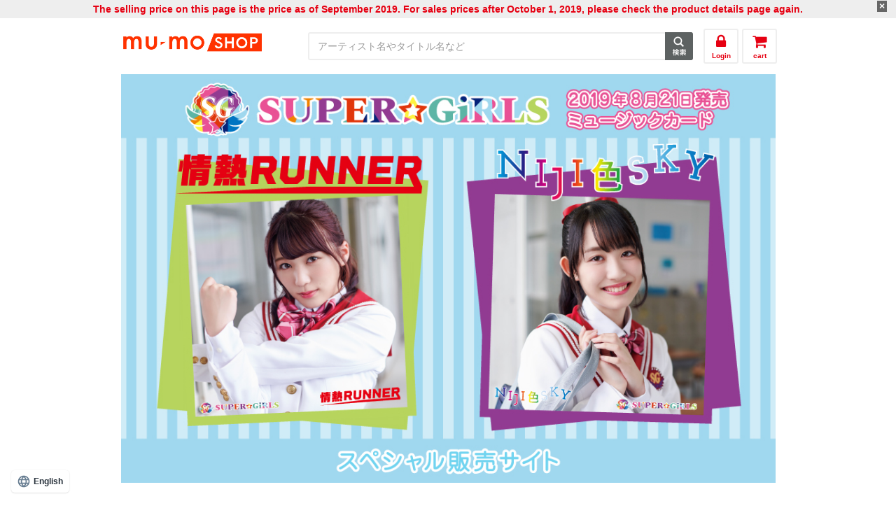

--- FILE ---
content_type: text/html;charset=Windows-31J
request_url: https://shop.mu-mo.net/st/special/sg1908/
body_size: 60883
content:
<!DOCTYPE html>
<html>
<head>
	<meta name="viewport" content="width=device-width,initial-scale=1,user-scalable=no">
	<meta name="apple-mobile-web-app-capable" content="yes" />
	<meta http-equiv="content-language" content="ja" />
	<meta http-equiv="Content-Type" content="text/html; charset=Shift_JIS" />
	<link rel="icon" href="https://shop.mu-mo.net/r17/img/common_favicon.ico"><link rel="apple-touch-icon-precomposed" href="https://shop.mu-mo.net/r17/img/common_webcrip.png">
	<title>SUPER☆GiRLS　2019年8月21日発売　ミュージックカード｢情熱RUNNER / NIJI色SKY｣スペシャル販売サイト</title>
	<meta property="og:title" content="mu-moショップ">
	<meta property="og:type" content="website">
	<meta property="og:description" content="SUPER☆GiRLS　2019年8月21日発売　ミュージックカード｢情熱RUNNER / NIJI色SKY｣スペシャル販売サイト">
	<meta property="og:url" content="https://shop.mu-mo.net/st/special/sg1908/">
	<meta property="og:image" content="https://img-shop.mu-mo.net/img/pc_sp/sg1908/pc_main.jpg">
	<meta property="og:site_name" content="mu-moショップ">
<script type="text/javascript" src="https://ajax.googleapis.com/ajax/libs/jquery/1.8.2/jquery.min.js"></script>
<!-- common -->
<script type="text/javascript">
<!--

$(function(){
	$(".__header input[name='keyword']").bind("focus",function(){
if ( $(this).val() == decodeURIComponent("%e3%82%a2%e3%83%bc%e3%83%86%e3%82%a3%e3%82%b9%e3%83%88%e5%90%8d%e3%82%84%e3%82%bf%e3%82%a4%e3%83%88%e3%83%ab%e5%90%8d%e3%81%aa%e3%81%a9") ) {
	$(this).val("");
}
	});
	$(".__header input[name='keyword']").bind("blur",function(){
if ( jQuery.trim($(this).val()) == "" ) {
	$(this).val(decodeURIComponent("%e3%82%a2%e3%83%bc%e3%83%86%e3%82%a3%e3%82%b9%e3%83%88%e5%90%8d%e3%82%84%e3%82%bf%e3%82%a4%e3%83%88%e3%83%ab%e5%90%8d%e3%81%aa%e3%81%a9"));
}
	});
	
});

searchSubmit = function(){
	var srcF = $(document.kerwordSearchForm);
	var enc = "UTF-8";
	if ( navigator.userAgent.match(/iPhone|iPod|Android|Windows Phone/) ) {
//SP:UTF-8
	} else {
//PC:Shift_JIS
enc = "Shift_JIS";
	}
	$(srcF).attr("accept-charset",enc);
	document.charset=enc;
	document.kerwordSearchForm.submit();
}
-->
</script>
<!-- ログイン判定 -->
<script type="text/javascript">
  function getValueFromCookie(key) {
    var cookies = document.cookie;
    var cValue = '';
    var index   = cookies.indexOf(key);
    if (index > -1) {
      if (cookies.indexOf(';',index) > 0) {
        cValue =  cookies.substring(
        cookies.indexOf('=',index) + 1, cookies.indexOf(';',index));
      } else {
        cValue =  cookies.substring(
        cookies.indexOf('=',index) + 1, cookies.length);
      }
    }
    return cValue;
  }

  function isLogin() {
    if (getValueFromCookie('A_USERSTATUS').length > 0 || getValueFromCookie('P_USERSTATUS').length > 0) {
      return true;
    } else {
      return false;
    }
  }

  function isLightLogin() {
    if (getValueFromCookie('A_LIGHTUSERSTATUS').length > 0 || getValueFromCookie('P_LIGHTUSERSTATUS').length > 0) {
      return true;
    } else {
      return false;
    }
  }

function showLoginIcon() {
  if (isLogin() || isLightLogin()) {
    document.write('<li><a href="https://shop.mu-mo.net/avx/sv/cart2?jsiteid=mumo" onclick="_gaq.push([\'_link\',\'/avx/sv/cart2?jsiteid=mumo\']); return false;"><i class="fa fa-shopping-cart" aria-hidden="true"></i><em>カート</em></a></li>');
    document.write('<li><a href="https://shop.mu-mo.net/avx/sv/Logout?jsiteid=mumo" onclick="_gaq.push([\'_link\',\'/avx/sv/Logout?jsiteid=mumo\']); return false;"><i class="fa fa-unlock-alt" aria-hidden="true"></i><em class="logout">ログアウト</a></em></a></li>');
	document.write('<li class="searchIcon disnonPc"><i class="fa fa-search" aria-hidden="true"></i><em>検索</em></li>');
  } else {
    document.write('<li><a href="https://shop.mu-mo.net/avx/sv/cart2?jsiteid=mumo" onclick="_gaq.push([\'_link\',\'/avx/sv/cart2?jsiteid=mumo\']); return false;"><i class="fa fa-shopping-cart" aria-hidden="true"></i><em>カート</em></a></li>');
    document.write('<li><a href="https://shop.mu-mo.net/avx/sv/Login?jsiteid=mumo" onclick="_gaq.push([\'_link\',\'/avx/sv/Login?jsiteid=mumo\']); return false;"><i class="fa fa-lock" aria-hidden="true"></i><em>ログイン</a></em></li>');
	document.write('<li class="searchIcon disnonPc"><i class="fa fa-search" aria-hidden="true"></i><em>検索</em></li>');
  }
  return;
}
</script>
<!-- /ログイン判定 -->
<!-- SP検索窓 -->
<script type="text/javascript">
$(document).ready(function(){
    $('.searchIcon').click(function() {
        $('#searchArea').slideToggle();
});
})
</script>
<!-- pagetop -->
<script type="text/javascript">
$(function(){
    $('#pagetop').hide();
    $(window).scroll(function(){
        if ($(this).scrollTop() > 100) {
            $('#pagetop').fadeIn();
        }
        else {
            $('#pagetop').fadeOut();
        }
    });
    $('#pagetop').click(function(){
        $('html,body').animate({
            scrollTop: 0
        }, 300);
        return false;
    });
});
</script>
<!-- smoothscroll-->
<script type="text/javascript" src="https://shop.mu-mo.net/js/smoothscroll.js"></script>
<!--fontawesome-->
<script src="https://use.fontawesome.com/bd554cf7e0.js"></script>
<style type="text/css">
	<!--
	/* reset */
	html {overflow-y: scroll;}
	body,div,table,tr,th,td,p,ul,ol,dl,dt,dd,img,a,form,h1,h2,h3,h4,h5,h6,hr{margin:0;padding:0;border:0;font-style: normal;}
	ul{list-style-type: none;}
	input:focus {border:none;outline:none;}
	/* __header */
	.__header {min-width:500px;max-width:940px;height:auto;margin:20px auto 15px auto;font-family: "Hiragino Kaku Gothic Pro","ヒラギノ角ゴ Pro W3",メイリオ,Meiryo,"ＭＳ Ｐゴシック","Helvetica Neue",Helvetica,Arial,sans-serif;}
	.__header:after {content:".";display: block;height:0px;clear:both;visibility:hidden;}
	.__header #headerLogo {width:210px;float:left;margin:0 60px 0 0;}
	.__header #headerLogo img {width:100%;vertical-align:bottom;}
	.__header ul.login {float:right;margin:-5px 0 0 0;}
	.__header ul.login li {float:right;width:50px;height:50px;margin:0 0 0 5px;border-radius:3px;text-align:center;border:2px solid #eee;position:relative;box-sizing:border-box;}
	.__header ul.login li a {color:#e60012;text-decoration:none;display:block;}
	.__header ul.login li a i {font-size:22px;line-height:100%;font-weight:normal;margin:5px auto;}
	.__header ul.login li a em {font-size:10px;line-height:100%;font-weight:bold;font-style:normal;display:block;}
	.__header ul.login li a em.logout {transform:scale(0.9);letter-spacing:-0.05em;white-space:nowrap;}
	.__header ul.login li a:hover {width:50px;height:50px;border-radius:3px;background:#e60012;border:2px solid #e60012;color:#ffffff;position:absolute;top:-2px;left:-2px;box-sizing:border-box;}
	.__header #searchArea {width:550px;height:40px;margin:0;float:left;border-radius:3px;position:relative;border: 2px solid #eee;box-sizing:border-box;}
	.__header #searchArea form {display:block;height:100%;}
	.__header #searchAreaInput {width:500px;height:40px;margin:0;}
	.__header #searchAreaInput input {border:none;color:#999999;font-size:14px;line-height:100%;margin:10px;width:480px;}
	.__header #searchAreaBtn {}
	.__header #searchAreaBtn input[type=button] {cursor:pointer;width:40px;height:40px;position:absolute; top:-2px;right:-2px;-webkit-appearance:none;-moz-appearance:none;appearance:none;border:none;padding:0;display:block;text-indent:100%;white-space:nowrap;overflow: hidden;background: url("[data-uri]") center center no-repeat #5d6262;background-size:44px 38px;border-radius: 0 3px 3px 0;}
	@media screen and (max-width:479px){
.__header{min-width:100%;max-width:100%;margin:0;}
.__header #headerLogo {width:40%;margin:4%;float:left;}
.__header ul.login {width:48%;margin:4% 4% 4% 0;}
.__header ul.login li {width:23.3%;height:auto;margin:0 0 0 10%;color:#888888;border:none;}
.__header ul.login li a {color:#888888;}
.__header ul.login li a i {font-size:120%;margin:0 auto 5px auto;color:#000000;}
.__header ul.login li i {font-size:120%;margin:0 auto 5px auto;color:#000000;}
.__header ul.login li a em {font-size:65%;}
.__header ul.login li em {font-size:65%;line-height:100%;font-weight:bold;font-style:normal;display:block;}
.__header ul.login li a em.logout {transform:scale(0.9);}
.__header ul.login li a:hover {width:auto;height:auto;border-radius:none;background:none;border:none;color:#888888;position:inherit;top:0;left:0;}
.__header ul.login li a i:hover {color:#000000;}
.__header #searchArea {display:none;clear:both;width:92%;margin:4%;float:inherit;position:relative;}
.__header #searchAreaInput {width:100%;margin:0;}
.__header #searchAreaInput input {font-size:80%;line-height:100%;margin:2.5% 12% 4% 4%;width:84%;}
.__header #searchAreaBtn {}
	}
	/* __footer */
	.__footer {clear:both;background:#eee;text-align:center;position:relative;z-index:888;margin:0;width:100%;font-family: "Hiragino Kaku Gothic Pro","ヒラギノ角ゴ Pro W3",メイリオ,Meiryo,"ＭＳ Ｐゴシック","Helvetica Neue",Helvetica,Arial,sans-serif;}
	.__footer ul li,.__footer ul li a {display:inline-block;font-size:12px;text-decoration:none;color:#666; }
	.__footer ul li {border-right:1px solid #ccc; padding:0px 20px;margin:5px 0px;}
	.__footer ul li:first-child{ border-left: 1px solid #ccc; }
	.__footer .__footer_copy{ background: #eee; color: #666; padding: 10px 0px; font-size: 12px; }
	@media screen and (max-width:479px){
.__footer {margin:0;}
.__footer ul li:first-child{ border-left: 0px; }
.__footer ul li,.__footer ul li a { display: block;font-size: 90%; text-decoration: none; color: #666; border: 0px; text-align: left; }
.__footer ul li { border-right:0;border-bottom: 1px solid #ccc; padding: 5px 10px;margin:0;}
.__footer ul li a{ position: relative; }
.__footer ul li a:after{ content: '\25B6'; position: absolute; top: 1px; right: 0px; color: #ccc; font-size: 10px; }
.__footer .__footer_copy{background: #eee; color: #666;padding: 5px 0px; }
	}
	/* link-style */
	.img-link a:hover img {opacity:0.7;filter:alpha(opacity=70);-ms-filter:"alpha( opacity=70 )"; }
	/* br */
	@media screen and (min-width: 479px) {.br-sp { display:none; }.sp { display:none; }}
	@media screen and (max-width: 479px) {.br-pc { display:none; }.pc { display:none; }}

	@media screen and (min-width: 479px) {.img-sp { display:none;}}
	@media screen and (max-width: 479px) {.img-pc { display:none;}}
	/* disnon */
	@media screen and (min-width: 479px) {.disnonPc { display:none;}}
	@media screen and (max-width: 479px) {.disnonSp { display:none;}}
	-->
</style>
<!-- /common -->



<!-- fancybox -->
<link rel="stylesheet" type="text/css" href="https://shop.mu-mo.net/css/event/jquery-fancybox/jquery.fancybox-1.3.4.css" media="screen" />
<script type="text/javascript" src="https://shop.mu-mo.net/js/event/jquery-fancybox/jquery.fancybox-1.3.4.pack.js"></script>
<script type="text/javascript">
$(document).ready(function() {
	$(".various").fancybox({
'titlePosition': 'inside',
'transitionIn': 'none',
'transitionOut': 'none'
	});
});
	</script>

<link href="https://fonts.googleapis.com/css?family=Roboto+Condensed:300,400,700" rel="stylesheet">
<style type="text/css">
<!--
html {overflow-y: scroll;}
body,div,table,tr,th,td,p,ul,ol,dl,dt,dd,img,a,form,h1,h2,h3,h4,h5,h6,hr{
	margin: 0;
	padding: 0;
	font-style: normal;
	border-top: 0;
	border-bottom: 1px;
	border-right: 0;
	border-left: 0;
}
ul{list-style-type: none;}
input:focus {border:none;outline:none;}

#wrapper {padding:0px;width:935px;margin:10px auto; font-family: "ヒラギノ角ゴ Pro W3", "Hiragino Kaku Gothic Pro", Osaka, "ＭＳ Ｐゴシック", "MS PGothic", sans-serif;color:#555555;font-size:14px;background:#FFFFFF;position:relative; line-height: 180%;}
#wrapper .head {
	background-color: #000;
	overflow: hidden;
}
@media screen and (max-width:479px){#wrapper {width:100%;margin:0}}
#wrapper em{display:none;}
#wrapper a {color:#E6437D;text-decoration:underline;}
#wrapper a:hover {text-decoration:none;}
#wrapper strong{font-size:150%; line-height: 180%;}
@media screen and (max-width:479px){#wrapper strong{font-size:140%; line-height: 160%;}}

/* imagelightbox*/
#imagelightbox{position:fixed;z-index:9999;-ms-touch-action:none;touch-action:none;cursor:pointer;-webkit-box-shadow: 0 0 3.125em rgba( 0, 0, 0, .75 ); /* 50 */box-shadow: 0 0 3.125em rgba( 0, 0, 0, .75 ); /* 50 */border:solid 5px #ffffff;}
/* PAGETOP */
#wrapper #pagetop {position:fixed;bottom:100px;margin-left: 935px; width:50px;padding:10px;border-radius:0 10px 10px 0;}
#wrapper #pagetop img {width:100%;}
@media screen and (max-width:479px){
	#wrapper #pagetop{position:fixed;bottom:5%;right:0; width:8%;}
}
/* HEADER02 */
#wrapper h1 {width:250px;float:right;margin:10px 20px 10px 0;color:#c3c3c3;font-family:'Francois One', sans-serif;font-weight:normal;font-size:24px;line-height:100%;text-align:right;}
#wrapper h1 span {font-size:36px;line-height:100%;}
#wrapper h1 img {width:126px;margin:10px 0 0 0;float:right;}
#wrapper h1:after {content:".";display: block;height:0px;clear:both;visibility:hidden;}
@media screen and (max-width:479px){
	#wrapper h1 {width:50%;float:right;margin:2%;font-family:'Francois One', sans-serif;font-weight:normal;font-size:80%;line-height:100%;}
	#wrapper h1 span {font-size:150%;line-height:100%;}
	#wrapper h1 img {width:50%;margin:2% 0 0 0;float:right;}
}
/* MENU */
#wrapper ul.menu {width:133px;height:20px;margin-top:30px;margin-left:20px;margin-right:20px;margin-bottom:20px;float:left;}
#wrapper ul.menu img.menu {width:100%;}
#wrapper ul.menu li {}
#wrapper ul.menu li ul.sub {width:110px;display:none;position:absolute;z-index:2;background:#666666;border-radius:5px;padding:10px;}
#wrapper ul.menu li ul.sub li {float:none;font-family:'Francois One', sans-serif;font-size:18px;line-height:24px;}
#wrapper ul.menu li ul.sub li a {color:#cccccc;text-decoration:none;}
#wrapper ul.menu li ul.sub li a:hover {opacity:0.7;filter:alpha(opacity=70);-ms-filter:"alpha( opacity=70 )"; }
#wrapper ul.menu:after {content:".";display: block;height:0px;clear:both;visibility:hidden;}
@media screen and (max-width:479px){
	#wrapper ul.menu {width:25%;margin:2%;float:left;}
	#wrapper ul.menu img.menu {width:100%;}
	#wrapper ul.menu li {}
	#wrapper ul.menu li ul.sub {width:25%;display:none;position:absolute;z-index:2;background:#666666;border-radius:10px;padding:2%;}
	#wrapper ul.menu li ul.sub li {float:none;font-family:'Francois One', sans-serif;font-size:100%;line-height:135%;}
}
/*HEADER_ARROUND*/
#wrapper .header {clear:both;width:100%;}
#wrapper .header img {width:100%;}
#wrapper .header_sp {display:none;}
@media screen and (max-width:479px){
	#wrapper .header {display:none;}
	#wrapper .header_sp {clear:both;width:100%;display:block;}
	#wrapper .header_sp img {width:100%;}
}


/* LTXT */
#wrapper .lead {font-size:17px;line-height:36px;width:890px;margin:0 0 0 22px;font-weight:bold;}
@media screen and (max-width:479px){#wrapper .lead {font-size:80%;line-height:130%;width:95%;margin:2% auto 2% 2%;}}

/* SNS */
#wrapper ul.sns {clear:both;width:300px;height:10px;float:left;margin:0px auto 0px 22px;}
@media screen and (max-width:479px){#wrapper ul#sns {width:auto;margin:0 0 4% 2%}}
#wrapper ul.sns li {float:left; margin:0 5px 10px 0;}
#wrapper ul.sns:after {content:".";display: block;height:0px;clear:both;visibility:hidden;}


/* INTERVIEW */
#wrapper .interview {width:935px;margin:20px 0px 50px 0px;font-size:16px;line-height:18px;}
#wrapper .interview strong {color:#000;}
#wrapper .interview span {font-weight:bold;color:#000;}
#wrapper .interview span.main_txt {font-size:140%;line-height:150%;padding-bottom:0%;width:100%;display:block; margin-bottom:0%;text-align:center;color:#FF0004;}
#wrapper h3  {
	width: 935px;
	color:#fff;
	padding: .5em 0;
	margin: 0;
	font-size: 200%;
	font-weight: bold;
	line-height: 100%;
	text-align: center;
/*	text-shadow:1px 1px 2px rgba(0,0,0, 1);*/
}
#wrapper h3.ttl01 {background-color: #f5b4c8;}
#wrapper h3.ttl02 {background-color: #A0D8EF;}
#wrapper h3.ttl03 {background-color: #f7f062;}

@media screen and (max-width:479px){
	#wrapper .interview span.main_txt {font-size:120%;padding-bottom:0%;width:100%; display:block; margin-bottom:0%;text-align:center;color:#FF0004;}
	#wrapper h3  {width: 100%;font-size:140%;padding:3% 0 3% 0;margin:0;/*height: 20px;*/}
	#wrapper h3 img {
width: 60%;
margin: 0 auto;
	}

}
#wrapper .md_01 {width: 90%; margin:10px auto 5px auto; background-color:#472522; padding:10px 0;color: #fff; text-align:center;font-size:100%; font-weight:bold; clear:both;}
#wrapper ul.md_01_name {
	width: 90%;margin:0 auto;text-align: center;display:block;overflow:hidden;}
#wrapper ul.md_01_name li {float:left;display:block;width:136px; margin-right:5px;font-size:100%;color:#555;}
#wrapper ul.md_01_name li.rp { margin-right:0; }
#wrapper ul.md_01_name li span {display:block;background-color:#ffbede;font-weight: bold;padding:10px;margin-bottom:2px;}
#wrapper ul.md_01_name li p {float:left;margin: 2px 0;background-color: #ffffff;display:inline-block;width: 100%;padding:3px 0;}


#wrapper .md_02 {width: 90%; margin:20px auto 5px auto; background-color:#22b3ff; padding:10px 0;color: #fff; text-align:center;font-size:100%; font-weight:bold; clear:both;}
#wrapper ul.md_02_name {
	width: 90%;margin:0 auto;text-align: center;display:block;overflow:hidden;}
#wrapper ul.md_02_name li {float:left;display:block;width:136px; margin-right:5px;font-size:100%;color:#555;}
#wrapper ul.md_02_name li.rp {
	margin-right:0;
}
#wrapper ul.md_02_name li span {display:block;background-color:#bce8ff;font-weight: bold;padding:10px;margin-bottom:2px;}
#wrapper ul.md_02_name li p {float:left;margin: 2px 0;background-color: #ffffff;display:inline-block;width: 100%;padding:3px 0;}

@media screen and (max-width:479px){
	#wrapper ul.md_01_name li {width: 100%;margin:0;font-size:100%;color:#555;}
	#wrapper ul.md_01_name li span {display:block;background-color:#ffbede;font-weight: bold;padding:10px;margin-bottom:0;}
	#wrapper ul.md_01_name li p {width: 50%;float:left;background-color: #ffffff;display:inline-block;}
	#wrapper ul.md_01_name li .p2 {width: 50%;float: right;}

	#wrapper ul.md_02_name li {width: 100%;margin:0;font-size:100%;color:#555;}
	#wrapper ul.md_02_name li span {display:block;background-color:#bce8ff;font-weight: bold;padding:10px;margin-bottom:0;}
	#wrapper ul.md_02_name li p {width: 50%;float:left;background-color: #ffffff;display:inline-block;}
	#wrapper ul.md_02_name li .p2 {width: 50%;float: right;}
}


#wrapper .caution01{
	width: 90%; margin: 40px 0 40px 0;padding:0 45px 0 45px;font-size:14px;
	}
#wrapper .target_list{
	width: 90%;
	margin:20px auto 20px auto;
	overflow:hidden;
	padding-bottom: 2%;
	border-bottom: 1px solid #555;
}
#wrapper .target_list span{
	font-weight: bold;
}
#wrapper .target_list02{
	width: 90%;
	margin:20px auto 20px auto;
	overflow:hidden;
	padding-bottom: 0%;
}
#wrapper .target_list02 span{
	font-weight: bold;
}
#wrapper .target_list03{
	width: 90%;
	margin:20px auto 20px auto;
	overflow:hidden;
}
#wrapper .target_list04{
	width: 55%;
	margin:20px auto 20px auto;
	overflow:hidden;
	padding-bottom: 0%;
}
#wrapper .target_list04 span{
	font-weight: bold;
}

#wrapper .target_list05{
	width: 90%;
	line-height: 160%;
	margin:20px auto 20px auto;
	overflow:hidden;
	padding-bottom: 0%;
}
#wrapper .target_list05 span{
	font-weight: bold;
}

#wrapper .under_box{
	width: 100%;
	padding-bottom: 20px;
	text-align:center;
}
#wrapper .ext_img{
	width: 30%;
}
#wrapper .guide_btn{
	width: 90%;
	margin:20px auto 0 auto;
	background-image:url(https://img-shop.mu-mo.net/img/pc_sp/u-kiss1603/guide_btn_back.gif);
	background-repeat:repeat-x;
	border: 1px solid #666;
	color: #e95589;
	font-weight:bold;
	line-height:32px;
}
#wrapper .guide_btn a{
	color: #555555;
	font-size: 20px;
	font-weight:bold;
	line-height:32px;
	text-decoration:none;
	display:block;
}
#wrapper .guide_btn a:hover{opacity:0.7;filter:alpha(opacity=70);-ms-filter:"alpha( opacity=70 )";}
#wrapper .guide_btn a img{float: right;margin:7px 5px 0 0; }
#wrapper .place {width: 90%;margin:0 auto;overflow:hidden;}
#wrapper .sk01 {
	width: 45%; float:left;
}
#wrapper .sk02 {
	width: 45%; float:right;
}

@media screen and (max-width:479px){
#wrapper .caution01{
	width: 90%; margin: 5% 0;padding: 0 5%;
	}
#wrapper .ext_img{
	width: 60%;
}
#wrapper .guide_btn{
	width: 90%;
}
#wrapper .guide_btn a{
	font-size:100%;
	font-weight:bold;}
#wrapper .guide_btn a img{
	width: 4%;
	margin:3% 1% 0 0;}
#wrapper .sk01 {
	width: 100%; float:none;
}
#wrapper .sk02 {
	width: 100%; float:none;margin: 5% 0;
}
}


#wrapper .member{
	margin:20px auto 10px auto;
	width: 90%;
	border-bottom: 3px solid #555555;
}
#wrapper .member_txt {
	color: #555555;
	font-weight:bold;
	font-size:16px;
	border-top: 3px solid #555555;
	padding-top:20px;
}

#wrapper .btn01 {
	width: 60%;
	padding: 1% 0 1% 0;
	margin: 2% auto;
	border-radius: 100px;
	font-size: 100%;
	line-height: 100%;
	text-align: center;
	font-weight: bold;
	border: 2px solid #555555;
}
#wrapper .btn01 table {width:80%}
#wrapper .btn01 table td.icn {width:5%;padding-right:1%;}
#wrapper .btn01 table td.icn img {width:100%;}
#wrapper .btn01 a {color:#555555;text-decoration:none;display:block;}
#wrapper .btn01 a:hover{opacity:0.7;filter:alpha(opacity=70);-ms-filter:"alpha( opacity=70 )";}


@media screen and (max-width:479px){
#wrapper .member{
	margin:5% auto;
	width: 90%;
	border-bottom: 2px solid #555555;
	padding-bottom:2%;
}
#wrapper .member_txt {
	border-top: 2px solid #555555;
}
#wrapper .btn01 {width:95%;}
#wrapper .btn01 table td.icn {width:6%;padding-right:0;}
}



#wrapper #buyBtn01 {
	width:90%;
	margin:2% auto;
	padding:2% 1.5%;
	background-color: #E6437D;
	text-align:center;
	font-size:140%;
	line-height:150%;
	font-weight:bold;
	border-radius:10px;
}

#wrapper #buyBtn01_off {
	width:90%;
	margin:2% auto;
	padding:2% 1.5%;
	background-color: #d3d3d3;
	text-align:center;
	font-size:140%;
	line-height:150%;
	font-weight:bold;
	border-radius:10px;
	color:#ffffff;
}

#wrapper #buyBtn01_off span{
	font-size:100%;
}

#wrapper #buyBtn01 a  {color:#ffffff;display:block;text-decoration:none;}
#wrapper #buyBtn01 a:hover{opacity:0.7;filter:alpha(opacity=70);-ms-filter:"alpha( opacity=70 )";}

#wrapper #buyBtn02 {
	width: 90%;
	margin: 2% auto;
	padding:2% 1.5%;
	background-repeat: repeat-x;
	background-position: 10px 100%;
	text-align: center;
	font-size: 140%;
	color: #E6437D;
	line-height: 150%;
	font-weight: bold;
	border-radius: 10px;
	background-color: #FFFFFF;
	border: 2px solid #E6437D;
}
#wrapper #buyBtn02 a  {color:#E6437D;display:block;text-decoration:none;}
#wrapper #buyBtn02 a:hover{opacity:0.7;filter:alpha(opacity=70);-ms-filter:"alpha( opacity=70 )";}

#wrapper #buyBtn03 {
	width: 50%;
	margin: 2% auto;
	padding:1% 1%;
	text-align: center;
	font-size: 140%;
	color: #555555;
	line-height: 150%;
	font-weight: bold;
	border-radius: 100px;
	background-color: #FFFFFF;
	border: 2px solid #555555;
}
#wrapper #buyBtn03 a  {color:#555555;display:block;text-decoration:none;}
#wrapper #buyBtn03 a:hover{opacity:0.7;filter:alpha(opacity=70);-ms-filter:"alpha( opacity=70 )";}

@media screen and (max-width:479px){
	#wrapper #buyBtn01 {font-size:120%; margin-top: 0%; padding: 4% 2% 4% 2%; width: 86%;}
	#wrapper #buyBtn01_off {font-size:120%; margin-top: 0%; padding: 4% 2% 4% 2%; width: 86%;}
	#wrapper #buyBtn02 {font-size:100%; width: 86%;}
	#wrapper #buyBtn03 {font-size:100%;}
}

#wrapper ul#gnavi {width:895px; margin:-20px auto 30px;}
#wrapper ul#gnavi li{width:285px; height:48px; float:left; background-color:#ff50bd; text-align:center; font-size:20px; line-height:48px; display:block; font-weight:bold;-webkit-border-radius:10px; -moz-border-radius:10px; border-radius:10px; -moz-box-shadow: 0 2px 2px #999; -webkit-box-shadow: 0 2px 2px #999; box-shadow: 0 2px 2px #999; behavior:url(https://ani.shop.net/js/PIE.htc);cursor:pointer;}
#wrapper ul#gnavi a{ color:#fffe8e; text-decoration:none;}
#wrapper ul#gnavi a:hover{ text-decoration:underline;}
#wrapper ul#gnavi:after {content:".";display: block;height:0px;clear:both;visibility:hidden;}
#wrapper ul#gnavi li.mr{margin-right:20px;}

@media screen and (max-width:479px){
	#wrapper .interview {width:98%;margin:2% auto 4% auto;font-size:90%;line-height:160%;}

	#wrapper ul#gnavi {width:100%; margin:0 auto 2%;}
	#wrapper ul#gnavi li{
width:100%;
margin-bottom: 2%;
background-color:#ff50bd;
text-align:center;
display:block;
font-weight:bold;
-webkit-border-radius:10px;
-moz-border-radius:10px;
border-radius:10px;
-moz-box-shadow: 0 2px 2px #999;
-webkit-box-shadow: 0 2px 2px #999;
box-shadow: 0 2px 2px #999;
behavior:url(https://ani.shop.net/js/PIE.htc);cursor:pointer;
	}
	#wrapper ul#gnavi a{ color:#fffe8e; text-decoration:none;}
	#wrapper ul#gnavi a:hover{ text-decoration:underline;}
	#wrapper ul#gnavi:after {content:".";display: block;height:0px;clear:both;visibility:hidden;}

#wrapper .interview img {width:98%;margin:4% 0;}
}
.interview_md{
	display:block;
	padding-bottom: 5px;
	margin-top:10px;
	margin-bottom: 10px;
}
.interview_md02{
	border-bottom-width: 1px;
	border-bottom-style:solid;
	display:block;
	padding-bottom: 5px;
	margin-top:10px;
	margin-bottom: 10px;
}
.interview_md03{
	display:block;
	padding-bottom: 5px;
	margin-top:10px;
	margin-bottom: 10px;
}

/* YOUTUBE */
#wrapper .youtubeBox {width:240px;margin:0 0 20px 0;float:left;}
#wrapper .youtube {position:relative;width:100%;padding:56.25% 0 0 0;margin-bottom:4%;}
#wrapper .youtube iframe {position:absolute;top:0;left:0;width:100%;height:100%;}
@media screen and (max-width:479px){
#wrapper .youtubeBox {clear:both;float:none;width:70%;margin:0 auto;padding:4% 0 6% 0;}}
/* RTXT */
#wrapper h4 {
	font-weight: bold;
	color: #E6437D;
	font-size: 16px;
}
@media screen and (max-width:479px){#wrapper h4 {padding:0;font-family:'Montserrat', sans-serif;width:100%;margin:2% 0 0 0;text-align:left;font-size:100%;line-height:120%;font-weight:normal;}}
/* RELEASE_BOX */
.left_box {
	background-color: #d9d9d9;
	width: 240px;
	height: 920px;
	margin-top: 20px;
}

#wrapper .cabox02 {display:none;}

@media screen and (max-width:479px){
	#wrapper .cabox01 {display:none;}
	#wrapper .cabox02 {display:block;width:100%;}
	#wrapper .cabox02 img{width:95%;}
}

#wrapper ul.setline {
	overflow: hidden;
	display: block;
	width: 764px;
	margin: 20px auto 0 auto;
}

#wrapper ul.setline li {
	float: left;
	width: 176px;
	display: block;
	margin-right: 20px;
	color: #472522;
	text-align: center;
}

#wrapper ul.setline li:last-child {
	margin-right: 0px;
}
#wrapper ul.setline_sp {
	display: none;
}

@media screen and (max-width:479px){
#wrapper ul.setline {
	display: none;
}
#wrapper ul.setline_sp {
	display: block;
	overflow: hidden;
	margin: 20px auto;
}
#wrapper ul.setline_sp li {
	width: 49%;
	float:left;
	margin-right: 2%;
	color: #472522;
	text-align: center;
	font-size: 90%;
}
#wrapper ul.setline_sp li:last-child {
	margin-right: 0;
}
#wrapper ul.setline_sp li img {
	width: 100%;
}
}


#wrapper ul.release {width:240px;float:left;margin:0;font-size:14px;}
#wrapper ul.release li {text-align:center;margin:5px 20px 20px 20px;}
#wrapper ul.release strong {color:#555;}
#wrapper ul.release p{text-align:center;margin:5px 20px 20px 20px;}
#wrapper ul.release li img {width:200px;margin:0 auto;}
@media screen and (max-width:479px){#wrapper ul.release {width:95%;padding:0 0% 0 4%;font-size:60%; text-align:center;}
#wrapper ul.release li {width:45%;text-align:center;margin:0 2% 4% 2%; text-align:center;float:left;}
#wrapper ul.release li img {width:100%;margin:0; text-align:center;}
#wrapper ul.release:after {content:".";display: block;height:0px;clear:both;visibility:hidden;}
.left_box {
	width: 100%;
	background-color: #c3c3c3;
}}

/* BUYBTN */
#wrapper .buyBtn {float:left;margin:0 auto 20px 30px;width:180px;height:60px;border-radius:10px;background:#000;text-align:center;font-family:'Montserrat', sans-serif;font-size:18px;line-height:60px;display:block;}
#wrapper .buyBtn a {display:block;color:#fff;text-decoration:none;font-weight:bold;}
#wrapper .buyBtn a:hover {opacity:0.7;filter:alpha(opacity=70);-ms-filter:"alpha( opacity=70 )"; }
@media screen and (max-width:479px){#wrapper .buyBtn {clear:both;margin:0 auto 6% 25%;width:50%;height:auto;border-radius:10px;background:#000;text-align:center;font-family:'Montserrat', sans-serif;font-size:100%;line-height:100%;display:block;padding:2% 0}}

/* MD */
#wrapper h2{width:100%;text-align:center;font-size:160%;line-height:160%;color:#555555;font-weight:bold;margin-bottom:20px;}
@media screen and (max-width:479px){#wrapper h2{font-size:120%;line-height:140%;margin-bottom:2%;}}

#wrapper ul.eventNavi{width:880px; margin:0 auto 0 auto; display:block; text-align: center; overflow:hidden;}
/*#wrapper ul.eventNavi{width:843px; margin:18px auto 28px auto; display:block; text-align: center; overflow:hidden;}*/
#wrapper ul.eventNavi li{float:left;}
/*#wrapper ul.eventNavi li{float:left; width:263px; height:70px;}*/
#wrapper ul.eventNavi02 {width:554px; margin:18px auto 28px auto; display:block; text-align: center; overflow:hidden;}
#wrapper ul.eventNavi02 li{float:left; width:263px; height:70px;}
@media screen and (max-width:479px){
#wrapper ul.eventNavi{width:100%;text-align:left;}
#wrapper ul.eventNavi li {float:none; margin:0; overflow: hidden;}
#wrapper ul.eventNavi li img {float:none; width:100%;margin:0 auto 0 auto;}
}

#wrapper .blue_btn {
/*	width:100px;*/
/*	border: 2px solid #ff97b7;
	background-color:#ffffff;
	border-radius: 10px;  */
    -webkit-border-radius: 10px;    /* Safari,Google Chrome用 */  
    -moz-border-radius: 10px;   /* Firefox用 */
/*	padding:5px 0 0 0;*/
	color: #000000;
	text-decoration: none;
}

#wrapper ul.eventNavi li.mr{margin-right:27px;}
#wrapper ul.eventNavi li.mr02{margin-right:0px;}
#wrapper ul.eventNavi li.mr03{margin-right:20px;}
#wrapper ul.eventNavi li h3{height:70px;}
#wrapper ul.eventNavi li h3 a{color:#fff;text-decoration:none;}
#wrapper ul.eventNavi li h3 a:hover {opacity:0.7;filter:alpha(opacity=70);-ms-filter:"alpha( opacity=70 )";}
#wrapper ul.eventNavi p{margin-top:15px;}
#wrapper ul.eventNavi02 li.mr{margin-right:27px;}
#wrapper ul.eventNavi02 li.mr02{margin-right:0px;}
#wrapper ul.eventNavi02 li.mr03{margin-right:20px;}
#wrapper ul.eventNavi02 li h3{height:70px;}
#wrapper ul.eventNavi02 li h3 a{color:#fff;text-decoration:none;}
#wrapper ul.eventNavi02 li h3 a:hover {opacity:0.7;filter:alpha(opacity=70);-ms-filter:"alpha( opacity=70 )";}
#wrapper ul.eventNavi02 p{margin-top:15px;}

@media screen and (max-width:479px){
	#wrapper ul.eventNavi{width:70%;margin:0 auto;}
	#wrapper ul.eventNavi li.mr{width:90%;margin:0 auto 0% auto;}
	#wrapper ul.eventNavi li.mr02{width:90%;margin:0 auto 8% auto;}
	#wrapper ul.eventNavi li.mr03{margin:0px auto 1%;}

	#wrapper ul.eventNavi02{width:100%;margin:0 auto;}
	#wrapper ul.eventNavi02 li.mr{width:90%;margin:0 auto 8% auto;}
	#wrapper ul.eventNavi02 li.mr02{width:90%;margin:0 auto 8% auto;}
	#wrapper ul.eventNavi02 li.mr03{width:90%;margin:10px auto;}

}

/* jcarousel */
.jcarousel-skin ul{background-color:#333333; color: #fff;}
.jcarousel-skin table{padding-top:15px;}
.jcarousel-skin .jcarousel-container-horizontal {width:855px;padding:0 20px;margin:0 auto 20px 30px;}
.jcarousel-skin .jcarousel-clip {overflow: hidden;}
.jcarousel-skin .jcarousel-clip-horizontal {width:835px;}
.jcarousel-skin .jcarousel-item {width:835px;font-size:12px;line-height:22px;}
.jcarousel-skin .jcarousel-item strong {font-family:'Francois One', sans-serif;font-size:18px;line-height:100%;font-weight:normal;}
.jcarousel-skin .jcarousel-item img {width:200px;float:left;margin:0 20px 0 10px;}
.jcarousel-skin .jcarousel-item-horizontal {margin:0 10px 0 0;}

@media screen and (max-width:479px){
	.jcarousel-skin ul{background-color:#c3c3c3;color: #000;}
	.jcarousel-skin table{width:250px; padding:10px; margin-top:0;}
	.jcarousel-skin .jcarousel-container-horizontal {width:80%;padding:0 20px;margin:0 auto 20px 20px;}
	.jcarousel-skin .jcarousel-clip-horizontal {width:250px;height:320px;}
	.jcarousel-skin .jcarousel-item {width:250px;height:330px;font-size:75%;line-height:95%;}
	.jcarousel-skin .jcarousel-item strong {font-size:200%;}
	.jcarousel-skin .jcarousel-item img {width:200px;float:none;margin:0 10px 0 25px;}
}
/* Horizontal Buttons */
.jcarousel-skin .jcarousel-next-horizontal {position: absolute;top:0px;left:0px;width:20px;height:200px;cursor:pointer;background:transparent url(https://img-shop.mu-mo.net/img/pc_sp/pickup/14/next-horizontal.png) no-repeat 0 0;}
.jcarousel-skin .jcarousel-next-horizontal:hover,
.jcarousel-skin .jcarousel-next-horizontal:focus {background-position: -30px 0;}
.jcarousel-skin .jcarousel-next-horizontal:active {background-position: -60px 0;}
.jcarousel-skin .jcarousel-next-disabled-horizontal,
.jcarousel-skin .jcarousel-next-disabled-horizontal:hover,
.jcarousel-skin .jcarousel-next-disabled-horizontal:focus,
.jcarousel-skin .jcarousel-next-disabled-horizontal:active {cursor: default;background-position: -90px 0;}
.jcarousel-skin .jcarousel-prev-horizontal {position: absolute;top:0px;right:20px;width:20px;height:200px;cursor:pointer;background:transparent url(https://img-shop.mu-mo.net/img/pc_sp/pickup/14/prev-horizontal.png) no-repeat 0 0;}
.jcarousel-skin .jcarousel-prev-horizontal:hover,
.jcarousel-skin .jcarousel-prev-horizontal:focus {background-position: -30px 0;}
.jcarousel-skin .jcarousel-prev-horizontal:active {background-position: -60px 0;}
.jcarousel-skin .jcarousel-prev-disabled-horizontal,
.jcarousel-skin .jcarousel-prev-disabled-horizontal:hover,
.jcarousel-skin .jcarousel-prev-disabled-horizontal:focus,
.jcarousel-skin .jcarousel-prev-disabled-horizontal:active {cursor: default;background-position: -90px 0;}

/* PRESENT*/
#wrapper .present {width:435px;font-size:14px;line-height:18px;float:left;margin:0 30px 20px 0;}
#wrapper .present a { color: #de2a2e; }
#wrapper .present p {padding:0 10px; text-align:center;}
#wrapper .present strong {color:#df191d; line-height:180%;}
#wrapper .present span {font-weight:bold;}
#wrapper .present .presentImg {width:50%;margin:20px auto;}
#wrapper .present .presentImg img {width:100%;}
#wrapper .presentBtn {margin:20px auto;width:380px;height:50px;padding-top:10px;border-radius:10px;background:#ffffff;text-align:center;font-family:'Montserrat', sans-serif;font-size:18px;font-weight:bold;line-height:40px;display:block; border:solid 4px #000;}
#wrapper .presentBtn a {display:block;color:#010101;text-decoration:none;}
#wrapper .presentBtn a:hover {opacity:0.7;filter:alpha(opacity=70);-ms-filter:"alpha( opacity=70 )"; } 

@media screen and (max-width:479px){ 
	#wrapper .present {width:100%;font-size:80%;line-height:135%;margin:0 0 4% 0;}
	#wrapper .present p {padding:0 4% 4% 4%;}
	#wrapper .presentBtn {margin:0 auto 4% auto;width:50%;height:auto;border-radius:10px;background:#ffffff;text-align:center;font-family:'Montserrat', sans-serif;font-size:100%;line-height:100%;display:block;padding:2% 0}
}
.comment { font-weight:normal; font-size: 12px; }

/* LIVE INFO*/
#wrapper .live {width:433px;font-size:14px;line-height:18px; float:right;margin:0 20px 10px 0; background-color:#d9d9d9; border-radius:10px;}
#wrapper .live p {padding:0 25px;}
#wrapper .live span {color:#000; font-weight:bold;}
#wrapper .live .presentImg {width:50%;margin:20px auto;}
#wrapper .live .presentImg img {width:100%;}
#wrapper .liveBtn {margin:20px auto;width:380px;height:50px;padding-top:10px;border-radius:10px;background:#6b8dfe;text-align:center;font-family:'Montserrat', sans-serif;font-size:18px;font-weight:bold;line-height:40px;display:block;}
#wrapper .liveBtn a {display:block;color:#010101;text-decoration:none;}
#wrapper .liveBtn a:hover {opacity:0.7;filter:alpha(opacity=70);-ms-filter:"alpha( opacity=70 )"; } 

@media screen and (max-width:479px){#wrapper .live {width:92%;font-size:80%;line-height:150%;margin:4%;}
	#wrapper .live p {padding:0 4% 4% 4%;}
	#wrapper .liveBtn {margin:0 auto 4% auto;width:50%;height:auto;border-radius:10px;background:#6b8dfe;text-align:center;font-family:'Montserrat', sans-serif;font-size:100%;line-height:100%;display:block;padding:2% 0}
}
.comment {
	font-weight:normal;
	font-size: 12px;
}

/* mobilePC */
#wrapper .mobilePC02 {clear:both;margin:0 auto 40px auto;}
#wrapper .mobilePC02 p {width:600px;float:left;font-size:14px;line-height:18px;margin:0 20px 0 0;font-weight:bold;}
#wrapper .mobilePC02 p strong {color:#fe7a52;}
#wrapper .mobilePC02 p span {font-size:12px;line-height:14px;font-weight:normal;}
#wrapper .mobilePC02 img.qr {float:right;margin:0 0 0 20px;}
#wrapper .mobilePC02:after {content:".";display: block;height:0px;clear:both;visibility:hidden;}
@media screen and (max-width:479px){
	#wrapper .mobilePC02 {display:none;}
}

/* mobileSP */
#wrapper .mobileSP02 {width:80%;margin:2% auto 4% auto;font-size:80%;text-align:center;}

@media screen and (min-width:479px){
	#wrapper .mobileSP02 {display:none;}
}

/* mobilePC */
#wrapper .mobilePC06 {width:200px;float:left; margin-bottom:20px; margin-left:20px;}
#wrapper .mobilePC06 p {width:250px;float:left;font-size:14px;line-height:18px;margin:0 10px 0 0;font-weight:bold;}
#wrapper .mobilePC06 p strong {color:#fe7a52;}
#wrapper .mobilePC06 p span {font-size:10px;line-height:12px;font-weight:normal;}
#wrapper .mobilePC06 img.qr {float:left;margin:0 0 0 10px;}
#wrapper .mobilePC06:after {content:".";display: block;height:0px;clear:both;visibility:hidden;}
#wrapper .mobilePC07 {width:660px;float:left; margin-bottom:20px; margin-left:120px;margin-right:20px;}
#wrapper .mobilePC07 p {width:450px;float:left;font-size:14px;line-height:18px;margin:18px 70px 0 0;}
#wrapper .mobilePC07 strong {color:#000;}
#wrapper .mobilePC07 p span {font-size:12px;line-height:14px;font-weight:normal;}
#wrapper .mobilePC07 img.qr {float:right;margin:0 0 0 10px;}
#wrapper .mobilePC07:after {content:".";display: block;height:0px;clear:both;visibility:hidden;}
@media screen and (max-width:479px){#wrapper .mobilePC06 {display:none;}}
@media screen and (max-width:479px){#wrapper .mobilePC07 {display:none;}}

/* mobileSP */
#wrapper .mobileSP06 {width:80%;margin:2% auto 4% auto;font-size:80%;text-align:center;}
@media screen and (min-width:479px){#wrapper .mobileSP06 {display:none;}}
#wrapper .mobileSP07 {width:80%;margin:0 auto 4% auto;font-size:80%;text-align:center;color:#e02947;}
@media screen and (min-width:479px){#wrapper .mobileSP07 {display:none;}}
@media screen and (min-width:479px){#wrapper .mobileSP07 p strong {color:#e02947;}}

/* mobilePC */
#wrapper .mobilePC05 {width:250px;float:left;}
#wrapper .mobilePC05 p {width:250px;float:left;font-size:14px;line-height:18px;margin:0 20px 0 0;font-weight:bold;}
#wrapper .mobilePC05 p strong {color:#fe7a52;}
#wrapper .mobilePC05 p span {font-size:12px;line-height:14px;font-weight:normal;}
#wrapper .mobilePC05 img.qr {float:left;margin:0 0 0 10px;}
#wrapper .mobilePC05:after {content:".";display: block;height:0px;clear:both;visibility:hidden;}
@media screen and (max-width:479px){#wrapper .mobilePC05 {display:none;}}

/* mobileSP */
#wrapper .mobileSP05 {width:80%;margin:2% auto 4% auto;font-size:80%;text-align:center;}
@media screen and (min-width:479px){#wrapper .mobileSP05 {display:none;}}

/*mobile03*/
#wrapper .mobile03 {clear:both;width:895px;margin:0 auto;}
#wrapper .mobile03 div {width:275px;margin:0 10px 40px 10px;float:left;position:relative;}
#wrapper .mobile03 div p {width:143px;float:left;font-size:14px;line-height:18px;margin:0 0 20px 0;}
#wrapper .mobile03 div p span {font-size:12px;line-height:14px;margin:20px 0 0 0;display:block;}
#wrapper .mobile03 div img {float:right;margin:0 0 20px 0;}

@media screen and (max-width:479px){
	#wrapper .mobile03 {clear:both;width:100%;margin:0 auto;}
	#wrapper .mobile03 div {width:90%;margin:0 auto 4% auto;float:inherit;}
	#wrapper .mobile03 div p {width:100%;float:inherit;font-size:80%;line-height:135%;margin:0 0 4% 0;}
	#wrapper .mobile03 div p span {display:inline}
	#wrapper .mobile03 div img {display:inline;}
}
#wrapper .mobile:after {content:".";display: block;height:0px;clear:both;visibility:hidden;}

/*mobile*/
#wrapper .mobile {clear:both;margin:0 auto;}
#wrapper .mobile div {width:427px;margin:0 10px 40px 10px;float:left;position:relative;}
#wrapper .mobile div p {width:300px;float:left;font-size:14px;line-height:18px;margin:0 0 20px 0;}
#wrapper .mobile div p span {font-size:12px;line-height:14px;margin:20px 0 0 0;display:block;}
#wrapper .mobile div img {float:right;margin:0 0 20px 0;}
@media screen and (max-width:479px){
	#wrapper .mobile {clear:both;width:100%;margin:0 auto;}
	#wrapper .mobile div {width:90%;margin:0 auto 4% auto;float:inherit;}
	#wrapper .mobile div p {width:100%;float:inherit;font-size:80%;line-height:135%;margin:0 0 4% 0;}
	#wrapper .mobile div p span {display:block;}
	#wrapper .mobile div img {display:block;}
}
#wrapper .mobile:after {content:".";display: block;height:0px;clear:both;visibility:hidden;}

/* footerBnr */
#wrapper ul.footerBnr {clear:both;width:748px;margin:0 auto 40px 95px;}
#wrapper ul.footerBnr li {width:235px;margin:20px 10px 20px 0;float:left;}
#wrapper ul.footerBnr li img {width:100%;}
#wrapper ul.footerBnr:after {content:".";display: block;height:0px;clear:both;visibility:hidden;}
@media screen and (max-width:479px){
	#wrapper ul.footerBnr {clear:both;width:100%;padding:0 auto;margin-left:2%;}
	#wrapper ul.footerBnr li {width:29%;margin:0 0 0 2%;}
	#wrapper ul.footerBnr li img {width:100%;}
}

/* archive */
#wrapper ul.archive {width:890px;margin:0 auto 40px auto;font-size:13px;line-height:24px;}
#wrapper ul.archive li {width:296px;margin:0px;float:left;}
#wrapper ul.archive li a {color:#555;}
#wrapper ul.archive:after {content:".";display: block;height:0px;clear:both;visibility:hidden;}
@media screen and (max-width:479px){
	#wrapper ul.archive {width:70%;margin:0 auto 8% auto;font-size:60%;line-height:180%;}
	#wrapper ul.archive li {width:100%;margin:0;float:none;}
}

.rdate {
	font-size: 20px;
	font-weight: bold;
	line-height: 140%;
	color: #e95589;
}
.red01 {
	font-weight: bold;
	color: #e95589;
}
.red02 {
	color: #e95589;
}
@media screen and (max-width:479px){
.rdate {
	font-size: 16px;
	font-weight: bold;
	line-height: 140%;
	color: #e95589;
}

#wrapper .target_list05 img {
	width: 90%;
	margin: 0 auto;
}

#wrapper .target_list04{
	width: 90%;
	margin:0 auto 20px auto;
	overflow:hidden;
	padding-bottom: 0%;
}
#wrapper .target_list04 span{
	font-weight: bold;
}

#wrapper .target_list05{
	width: 90%;
	line-height: 180%;
	margin:0 auto 20px auto;
	overflow:hidden;
	padding-bottom: 0%;
}
#wrapper .target_list05 span{
	font-weight: bold;
}
#wrapper .target_list02 img {
	width: 90%;
	margin:0 auto;
}
}

-->
</style>

</head>

<body>
<div id="announce_price" style="font-family: sans-serif;display:block; cursor: pointer; position: -webkit-sticky; position:sticky; top:0px; z-index:2; color:#e60012; text-align: center;font-size: 90%; background:#eee; padding:5px 15px; margin-bottom: 10px;font-weight:700;">本ページの販売価格は、2019年9月時点の価格です。2019年10月1日以降の販売価格については、商品詳細ページにて改めてご確認ください。<p style="position: absolute;top:5%;right:1%;background:#666;color:#fff;padding: 0 3px;">×</p></div>
<script> document.getElementById("announce_price").addEventListener("click", function() { var begin = new Date() - 0; var myMain = document.getElementById("announce_price"); var myTime = 500; var id = setInterval(function() { var current = new Date() - begin; if (current > myTime) { clearInterval(id); current = myTime; myMain.style.display = "none"; } myMain.style.opacity = 1 - (current / myTime) ; }, 10); }, false); </script><noscript>
	<iframe src="//www.googletagmanager.com/ns.html?id=GTM-567XTW" height="0" width="0" style="display:none;visibility:hidden"></iframe>
</noscript>
<script>
	(function(w,d,s,l,i){
w[l]=w[l]||[];w[l].push({'gtm.start':new Date().getTime(),event:'gtm.js'});
var f=d.getElementsByTagName(s)[0],j=d.createElement(s),dl=l!='dataLayer'?'&l='+l:'';
j.async=true;j.src='//www.googletagmanager.com/gtm.js?id='+i+dl;
f.parentNode.insertBefore(j,f);
	})(window,document,'script','dataLayer','GTM-567XTW');
</script>
<!--Facebook_start-->
<div id="fb-root"></div>
<script>(function(d, s, id) {
	var js, fjs = d.getElementsByTagName(s)[0];
	if (d.getElementById(id)) return;
	js = d.createElement(s); js.id = id;
	js.src = "//connect.facebook.net/ja_JP/sdk.js#xfbml=1&version=v2.5";
	fjs.parentNode.insertBefore(js, fjs);
}(document, 'script', 'facebook-jssdk'));
</script>
<!--Facebook_end-->

<!--Twitter_start-->
<script>!function(d,s,id){var js,fjs=d.getElementsByTagName(s)[0],p=/^http:/.test(d.location)?'http':'https';if(!d.getElementById(id)){js=d.createElement(s);js.id=id;js.async = true;js.src=p+'://platform.twitter.com/widgets.js';fjs.parentNode.insertBefore(js,fjs);}}(document, 'script', 'twitter-wjs');</script>
<!--Twitter_end-->

<!-- main-contents -->
<article id="main-contents">
	<!-- __header -->
	<article class="__header">
<a href="https://shop.mu-mo.net/?jsiteid=mumo" id="headerLogo"><img src="https://img-shop.mu-mo.net/img/pc_sp/common/sitename.png" /></a>
<ul class="login">
	<script language="JavaScript">showLoginIcon();</script>
</ul>
<section id="searchArea">
	<form action="https://shop.mu-mo.net/slink/avx/sv/list1" name="kerwordSearchForm" method="GET" onsubmit="return false;" ><input type="hidden" name="jsiteid" value="mumo">
<div id="searchAreaInput">
<input type="text" value="アーティスト名やタイトル名など" name="keyword" />
</div>
<div id="searchAreaBtn">
<input type="button" onClick="searchSubmit();" >
</div>
	</form>
</section>

	</article>
	<!-- /__header -->

	<!-- wrapper -->
	<div id="wrapper">
<!-- pagetop -->
<p id="pagetop" class="img-link"><a href="#"><img src="https://img-shop.mu-mo.net/img/pc_sp/sg1908/pagetop.png" width="60"></a></p>

<!-- headerPC -->
<div class="header"><img src="https://img-shop.mu-mo.net/img/pc_sp/sg1908/pc_main.jpg" alt="SUPER☆GiRLS　2019年8月21日発売　ミュージックカード｢情熱RUNNER / NIJI色SKY｣スペシャル販売サイト"></div>
<!-- headerSP -->
<div class="header_sp"><img src="https://img-shop.mu-mo.net/img/pc_sp/sg1908/sp_main.jpg" alt="SUPER☆GiRLS　2019年8月21日発売　ミュージックカード｢情熱RUNNER / NIJI色SKY｣スペシャル販売サイト"></div>

<br>
<!-- interview -->
<h2>｢イベント参加券｣付き商品の先着販売は終了いたしました｡</h2>

<ul class="eventNavi" style="text-decoration:none;">
<a href="#sc" style="text-decoration:none;">
<li class="blue_btn mr03"><img src="https://img-shop.mu-mo.net/img/pc_sp/sg1908/nv01.jpg" alt="EVENT"></li>
</a>
<a href="/avx/sv/list1?jsiteid=mumo&artist_id=SUPER" style="text-decoration:none;">
<li class="blue_btn mr03"><img src="https://img-shop.mu-mo.net/img/pc_sp/sg1908/nv02.jpg" alt="イベント参加券なし"></li>
</a>
<a href="/avx/sv/Login?jsiteid=mumo" style="text-decoration:none;">
<li class="blue_btn"><img src="https://img-shop.mu-mo.net/img/pc_sp/sg1908/nv03.jpg" alt="＋ID登録(無料)"></li>
</a>
</ul>

<br>

<h3 class="ttl01">先着販売期間</h3>
<div class="target_list03" style="text-align:center;">
<p>
<span class="rdate">2019年8月6日(火)18:00 ～ 8月15日(木)12:00(正午)</span>
<br>
<br>本商品は､先着販売となり､数に限りがあるため､販売予定数に達し次第､こちらのサイトでの販売は期間中であっても終了させていただく場合がございます｡あらかじめご了承ください｡
</p>
</div>

<h3 id="event" class="ttl02">購入制限数について</h3>
<div class="target_list04" style="text-align:center;">
個別握手会：<b><font color="#e95589">一会計につき､各メンバー3セットまで</font></b>
<br>個別撮影会・グループ撮影会：<b><font color="#e95589">一会計につき､各メンバー1セットまで</font></b>
</div>



<!-- イベントスケジュール -->
<h3 id="sc" class="ttl01">イベントスケジュール</h3>
<div class="target_list02">
<h4>■開催日程・会場</h4>
日程:2019年8月24日(土)
<br>会場：エイベックスビル
<br>住所：東京都港区南青山三丁目1番30号
<br><a href="https://avex.com/jp/ja/corp/outline/" target="_blank">https://avex.com/jp/ja/corp/outline/</a>
<br><b><font color="#e95589">※会場への直接のお問い合わせはご遠慮下さい｡発覚した場合､変更または中止となる場合もございます｡ご不明な点がある場合はmu-moショップカスタマーサポートへお問合せ下さい｡</font></b>
</div>

<div class="target_list02">
<h4>■イベント内容</h4>
★個別握手会
<br>★個別撮影会
<br>★メンバー全員とのグループ撮影会
<br>★オシバトゲーム会
<br>※オシバトゲーム会の詳細については<a href="https://oshibato.jp/" target="_blank">オフィシャルサイト</a>をご確認ください｡
</div>

<div class="target_list02">
<h4>■イベント当日のメンバー衣装</h4>
①衣装A
<br>②衣装B
</div>

<div class="target_list02">
<h4>■タイムテーブル</h4>
＜参加券引換＞10:00～
<br>＜第1部＞ [個別]握手会<br class="br-sp">　12:00～12:20 (受付終了時刻12:05)　衣装①　Aチーム
<br>＜第2部＞ [個別]握手会<br class="br-sp">　12:25～12:45 (受付終了時刻12:30)　衣装①　Bチーム
<br>＜第3部＞ [個別]撮影会<br class="br-sp">　12:50～13:10 (受付終了時刻12:55)　衣装①　Aチーム
<br>＜第4部＞ [個別]撮影会<br class="br-sp">　13:15～13:35 (受付終了時刻13:20)　衣装①　Bチーム
<br>＜第5部＞ [グループ]撮影会<br class="br-sp">　13:40～14:00 (受付終了時刻13:45)　衣装①　全員
<br>＜第6部＞ [個別]握手会<br class="br-sp">　14:30～14:50 (受付終了時刻14:35)　衣装②　Aチーム
<br>＜第7部＞ [個別]握手会<br class="br-sp">　14:55～15:15 (受付終了時刻15:00)　衣装②　Bチーム
<br>＜第8部＞ [個別]撮影会<br class="br-sp">　15:20～15:40 (受付終了時刻15:25)　衣装②　Aチーム
<br>＜第9部＞ [個別]撮影会<br class="br-sp">　15:45～16:05 (受付終了時刻15:50)　衣装②　Bチーム
<br>＜第10部＞ [グループ]撮影会<br class="br-sp">　16:10～16:30 (受付終了時刻16:15)　衣装②　全員
<br>
<br>※Aチーム：渡邉､阿部､長尾､金澤､樋口
<br>※Bチーム：石橋､石丸､坂林､井上､門林､松本
<br>
<br>※当日､18:00頃よりオシバトゲーム会開催を予定しています｡
<br>詳細は<a href="https://oshibato.jp/" target="_blank">オフィシャルサイト</a>をご確認ください｡
</div>


<!-- 対象商品 -->
<h3 class="ttl02">対象商品</h3>
<div class="target_list02">
■タイトル：｢情熱RUNNER / NIJI色SKY｣ / ｢NIJI色SKY / 情熱RUNNER｣
<br>
<br>
<p style="text-align:center">
<img src="https://img-shop.mu-mo.net/img/pc_sp/sg1908/jkt03.jpg">
<br>※商品の絵柄は､2種類のみとなっております｡<br class="br-sp">予めご了承ください｡
</p>
<br>■発売日：2019年8月21日(水)
</div>

<div class="target_list02">
<h4>【個別握手会】
<br>チームA：1部・6部
<br>チームB：2部・7部
</h4>
<b>＜1部・2部＞個別握手会参加券付｢情熱RUNNER / NIJI色SKY｣(ミュージックカード)(AVZ1-39554)】 
<br>＜6部・7部＞個別握手会参加券付｢NIJI色SKY / 情熱RUNNER｣(ミュージックカード)(AVZ1-39555)】</b>
<br>価格：各1,200円(税込)
<br>特典：個別握手会イベント参加券(1枚)
<br><font color="#e95589">購入制限：1会計につき､各部・各メンバー3セットまで</font>
</div>

<div class="target_list02">
<h4>【個別撮影会】
<br>チームA：3部・8部
<br>チームB：4部・9部
</h4>
<b>＜3部・4部＞個別撮影会参加券付｢情熱RUNNER / NIJI色SKY｣(ミュージックカード)(AVZ1-39554)】×3
<br>＜8部・9部＞個別撮影会参加券付｢NIJI色SKY / 情熱RUNNER｣(ミュージックカード)(AVZ1-39555)】×3</b>
<br>価格：各3,600円(税込)
<br>特典：個別撮影会イベント参加券(1枚)
<br><font color="#e95589">購入制限：1会計につき､各部・各メンバー1セットまで</font>
</div>

<div class="target_list02">
<h4>【グループ撮影会】</h4>
<b>＜5部＞グループ撮影会参加券付｢情熱RUNNER / NIJI色SKY｣(ミュージックカード)(AVZ1-39554)】×6
<br>＜10部＞グループ撮影会参加券付｢NIJI色SKY / 情熱RUNNER｣(ミュージックカード)(AVZ1-39555)】×6</b>
<br>価格：各7,200円(税込)
<br>特典：グループ撮影会イベント参加券(1枚)
<br><font color="#e95589">購入制限：1会計につき､各部・各メンバー1セットまで</font>
</div>

<div class="target_list02">
※Aチーム：渡邉､阿部､長尾､金澤､樋口
<br>※Bチーム：石橋､石丸､坂林､井上､門林､松本
</div>





<!-- イベント当日お持ちいただくもの -->
<h3 class="ttl01">イベント当日お持ちいただくもの</h3>
<div class="target_list05">
<h4 style="text-align:center">ご注文完了画面に表示されるQRコード</h4>
<br>
<p style="text-align:center">
<img src="https://img-shop.mu-mo.net/img/pc_sp/sg1908/qr.jpg">
</p>
</div>

<div class="target_list02">
【当日会場でのイベント参加券お引き渡しについて】 
<br>・ご購入商品に応じて､会場受付にて各部イベント参加券の引き渡しをさせていただきます｡
<br>・各部の受付終了時刻までに必ずお受け取り下さい｡
<br>・受付終了時刻以降に受付にお越しいただいてもイベントにはご参加いただけません｡
<br>・イベント参加券の引き渡しに際し､ご購入時に発行いたします｢QRコード｣をご用意下さい｡
<br>｢QRコード｣を提示いただき､イベント参加券とお引換えします｡
<br>・｢QRコード｣は､注文完了画面に表示されます｡ページをスクリーンショットにて保存いただくか､<a href="https://shop.mu-mo.net/avx/sv/mypordhist02?jsiteid=mumo">注文確認画面</a>でも表示可能です｡
<br>※注文画面のご確認には｢注文番号｣および｢お電話番号｣が必要となります｡
<br>・｢ご注文内容確認メール｣が届かない場合､mu-moショップ会員ログイン後のマイページ内､ 購入履歴・配送状況一覧よりご確認いただけます｡
<br>・会員ログインせずご注文された方は｢ご注文内容の確認｣より､注文番号とご注文時のお電話 番号をご入力いただくことで､｢購入履歴｣を表示することが可能です｡
<br>・｢QRコード｣は1注文(会計)ごと発行されますので､複数のご購入がある方は､それぞれの ｢QRコード｣をお持ちの上､受付にてお申し付けください｡
<br>・｢QRコード｣は､他の方への画像転送は絶対に行わないでください｡また1度の使用に限り有効となります｡いかなる理由の如何を問わず再発行はいたしません｡
<br>またイベント当日､ご本人様確認をさせていただく場合もございますので､身分証明証をご持参下さい｡(運転免許証・パスポート・マイナンバーカード・保険証など)
</div>

<div class="target_list02">
イベント参加券にはご購入者様のお名前・ご住所が印字されます｡
<br>イベント参加券は､紛失・盗難・破損等理由の如何を問わず再発行いたしません｡
<br>またイベント当日､ご本人様確認をさせていただく場合もございますので､身分証明証をご持参下さい｡
<br>(運転免許証・パスポート・マイナンバーカード・保険証など)
</div>


<div class="under_box">
<img src="https://img-shop.mu-mo.net/img/pc_sp/sg1908/attention.png" alt="必ずお読みください" class="ext_img">
<br>
<div class="guide_btn">
<a href="information.html?jsiteid=mumo">｢イベント参加券｣付き商品　ご購入に関するご注意<img src="https://img-shop.mu-mo.net/img/pc_sp/u-kiss1603/ext_marker.gif"></a>
</div>
<div class="member">
<p class="member_txt">｢イベント参加券｣付き商品は､＋ID(プラスID)会員(登録無料)の方のみご購入いただけます｡
<br>｢＋ID(プラスID)｣にてログインの上でご購入の方が対象となります｡
<br>mu-mo IDは｢＋ID(プラスID)｣へ変更となったため､現在お持ちのmu-mo IDを｢＋ID｣に統合していただく必要があります｡</p>
<div class="btn01">
<a href="/avx/sv/Login?jsiteid=mumo" target="_blank">
<table style=" margin:auto;">
<tbody><tr>
<td align="center">＋ID会員登録(無料)はコチラ</td>
<td class="icn"><img src="https://img-shop.mu-mo.net/img/pc_sp/sg1908/registBg.png"></td>
</tr></tbody>
</table>
</a>
</div>

<p class="member_txt" style="text-align:left;border:none;">
●mu-mo IDのみをお持ちの方
<br>｢＋ID(プラスID)｣(無料)の登録と現在お持ちのmu-mo IDとの統合が必要です｡
<br>&gt;&gt;<a href="/avx/sv/Login?jsiteid=mumo">ログイン→統合(｢＋ID｣新規登録)はコチラから</a>
<br>
<br>●｢＋ID｣のみをお持ちの方
<br>mu-moショップ会員情報登録が必要です｡ 
<br>&gt;&gt;<a href="/avx/sv/Login?jsiteid=mumo">ログイン→登録はコチラから</a>
</p>
<br>
</div>

<!--
<p><strong style="font-size:110%;">※先着販売は終了いたしました｡</strong></p>
-->
<div id="buyBtn01_off">先着販売ご購入はコチラ</div>

<!--
<div id="buyBtn01"><a href="/avx/sv/lottery0?jsiteid=SGEV" target="_blank">先着販売ご購入はコチラ</a></div>
-->

</div>




<!--
<div id="buyBtn02"><a href="/list1/2330?jsiteid=mumo" target="_blank">イベント参加券なしはコチラ</a></div>
-->
<div id="buyBtn02"><a href="https://supergirls.jp/" target="_blank">SUPER☆GiRLS オフィシャルサイト</a></div>

</div>



	</div>
	<!-- /wrapper -->

	<!-- footer -->
	<div class="__footer">
<ul>
	<li><a href="https://avex.com/jp/ja/public/privacy/" target="_blank">個人情報保護方針</a></li>
	<li><a href="https://shop.mu-mo.net/info/rule.html?jsiteid=mumo" target="_blank">利用規約</a></li>
	<li><a href="https://shop.mu-mo.net/info/pointrule.html?jsiteid=mumo" target="_blank">mu-moショップポイント利用規約</a></li>
	<li><a href="https://shop.mu-mo.net/info/company.html?jsiteid=mumo" target="_blank">特定商取引法に基づく表記</a></li>
	<li><a href="https://mu-mo.net/inquiry/" target="_blank">お問い合わせ</a></li>
	<li><a href="https://mu-mo.net/index.html" target="_blank">mu-moホーム</a></li>
	<li><a href="https://avexnet.jp/artist.php" target="_blank">アーティスト一覧</a></li>
	<li><a href="https://sp-m.mu-mo.net/" target="_blank">音楽/映像ダウンロード</a></li>
	<li><a href="https://fc.avex.jp/" target="_blank">ファンクラブ</a></li>
</ul>
<div class="__footer_copy">&copy; avex</div>
	</div>

</article>
<!-- /main-contents -->

</body>
</html>

--- FILE ---
content_type: text/css
request_url: https://shop.mu-mo.net/css/event/jquery-fancybox/jquery.fancybox-1.3.4.css
body_size: 9738
content:
/*
 * FancyBox - jQuery Plugin
 * Simple and fancy lightbox alternative
 *
 * Examples and documentation at: http://fancybox.net
 * 
 * Copyright (c) 2008 - 2010 Janis Skarnelis
 * That said, it is hardly a one-person project. Many people have submitted bugs, code, and offered their advice freely. Their support is greatly appreciated.
 * 
 * Version: 1.3.4 (11/11/2010)
 * Requires: jQuery v1.3+
 *
 * Dual licensed under the MIT and GPL licenses:
 *   http://www.opensource.org/licenses/mit-license.php
 *   http://www.gnu.org/licenses/gpl.html
 */

#fancybox-loading { position: fixed; top: 50%; left: 50%; width: 40px; height: 40px; margin-top: -20px; margin-left: -20px; cursor: pointer; overflow: hidden; z-index: 1104; display: none; }
#fancybox-loading div { position: absolute; top: 0; left: 0; width: 40px; height: 480px; background-image: url('http://img-shop.mu-mo.net/img/pc_sp/jquery-fancybox/fancybox.png'); }
#fancybox-overlay { position: absolute; top: 0; left: 0; width: 100%; z-index: 1100; display: none; }
#fancybox-tmp { padding: 0; margin: 0; border: 0; overflow: auto; display: none; }
#fancybox-wrap { position: absolute; top: 0; left: 0; padding: 20px; z-index: 1101; outline: none; display: none; }
#fancybox-outer { position: relative; width: 100%; height: 100%; background: #fff; }
#fancybox-content { width: 0; height: 0; padding: 0; outline: none; position: relative; overflow: hidden; z-index: 1102; border: 0px solid #fff; }
#fancybox-hide-sel-frame { position: absolute; top: 0; left: 0; width: 100%; height: 100%; background: transparent; z-index: 1101; }
#fancybox-close { position: absolute; top: -15px; right: -15px; width: 30px; height: 30px; background: transparent url('//img-shop.mu-mo.net/img/pc_sp/jquery-fancybox/fancybox.png') -40px 0px; cursor: pointer; z-index: 1103; display: none; }
#fancybox-error { color: #444; font: normal 12px/20px Arial; padding: 14px; margin: 0; }
#fancybox-img { width: 100%; height: 100%; padding: 0; margin: 0; border: none; outline: none; line-height: 0; vertical-align: top; }
#fancybox-frame { width: 100%; height: 100%; border: none; display: block; }
#fancybox-left, #fancybox-right { position: absolute; bottom: 0px; height: 100%; width: 35%; cursor: pointer; outline: none; background: transparent url('//img-shop.mu-mo.net/img/pc_sp/jquery-fancybox/blank.gif'); z-index: 1102; display: none; }
#fancybox-left { left: 0px; }
#fancybox-right { right: 0px; }
#fancybox-left-ico, #fancybox-right-ico { position: absolute; top: 50%; left: -9999px; width: 30px; height: 30px; margin-top: -15px; cursor: pointer; z-index: 1102; display: block; }
#fancybox-left-ico { background-image: url('http://img-shop.mu-mo.net/img/pc_sp/jquery-fancybox/fancybox.png'); background-position: -40px -30px; }
#fancybox-right-ico { background-image: url('http://img-shop.mu-mo.net/img/pc_sp/jquery-fancybox/fancybox.png'); background-position: -40px -60px; }
#fancybox-left:hover, #fancybox-right:hover { visibility: visible; /* IE6 */ }
#fancybox-left:hover span { left: 20px; }
#fancybox-right:hover span { left: auto; right: 20px; }
.fancybox-bg { position: absolute; padding: 0; margin: 0; border: 0; width: 20px; height: 20px; z-index: 1001; }
#fancybox-bg-n { top: -20px; left: 0; width: 100%; background-image: url('http://img-shop.mu-mo.net/img/pc_sp/jquery-fancybox/fancybox-x.png'); }
#fancybox-bg-ne { top: -20px; right: -20px; background-image: url('http://img-shop.mu-mo.net/img/pc_sp/jquery-fancybox/fancybox.png'); background-position: -40px -162px; }
#fancybox-bg-e { top: 0; right: -20px; height: 100%; background-image: url('http://img-shop.mu-mo.net/img/pc_sp/jquery-fancybox/fancybox-y.png'); background-position: -20px 0px; }
#fancybox-bg-se { bottom: -20px; right: -20px; background-image: url('http://img-shop.mu-mo.net/img/pc_sp/jquery-fancybox/fancybox.png'); background-position: -40px -182px; }
#fancybox-bg-s { bottom: -20px; left: 0; width: 100%; background-image: url('http://img-shop.mu-mo.net/img/pc_sp/jquery-fancybox/fancybox-x.png'); background-position: 0px -20px; }
#fancybox-bg-sw { bottom: -20px; left: -20px; background-image: url('http://img-shop.mu-mo.net/img/pc_sp/jquery-fancybox/fancybox.png'); background-position: -40px -142px; }
#fancybox-bg-w { top: 0; left: -20px; height: 100%; background-image: url('http://img-shop.mu-mo.net/img/pc_sp/jquery-fancybox/fancybox-y.png'); }
#fancybox-bg-nw { top: -20px; left: -20px; background-image: url('http://img-shop.mu-mo.net/img/pc_sp/jquery-fancybox/fancybox.png'); background-position: -40px -122px; }
#fancybox-title { font-family: Helvetica; font-size: 12px; z-index: 1102; }
.fancybox-title-inside { padding-bottom: 10px; text-align: center; color: #333; background: #fff; position: relative; }
.fancybox-title-outside { padding-top: 10px; color: #fff; }
.fancybox-title-over { position: absolute; bottom: 0; left: 0; color: #FFF; text-align: left; }
#fancybox-title-over { padding: 10px; background-image: url('http://img-shop.mu-mo.net/img/pc_sp/jquery-fancybox/fancy_title_over.png'); display: block; }
.fancybox-title-float { position: absolute; left: 0; bottom: -20px; height: 32px; }
#fancybox-title-float-wrap { border: none; border-collapse: collapse; width: auto; }
#fancybox-title-float-wrap td { border: none; white-space: nowrap; }
#fancybox-title-float-left { padding: 0 0 0 15px; background: url('//img-shop.mu-mo.net/img/pc_sp/jquery-fancybox/fancybox.png') -40px -90px no-repeat; }
#fancybox-title-float-main { color: #FFF; line-height: 29px; font-weight: bold; padding: 0 0 3px 0; background: url('fancybox-x.png') 0px -40px; }
#fancybox-title-float-right { padding: 0 0 0 15px; background: url('//img-shop.mu-mo.net/img/pc_sp/jquery-fancybox/fancybox.png') -55px -90px no-repeat; }
/* IE6 */

.fancybox-ie6 #fancybox-close { background: transparent; filter: progid:DXImageTransform.Microsoft.AlphaImageLoader(src='http://img-shop.mu-mo.net/img/pc_sp/jquery-fancybox/fancy_close.png', sizingMethod='scale');
}
.fancybox-ie6 #fancybox-left-ico { background: transparent; filter: progid:DXImageTransform.Microsoft.AlphaImageLoader(src='http://img-shop.mu-mo.net/img/pc_sp/jquery-fancybox/fancy_nav_left.png', sizingMethod='scale');
}
.fancybox-ie6 #fancybox-right-ico { background: transparent; filter: progid:DXImageTransform.Microsoft.AlphaImageLoader(src='http://img-shop.mu-mo.net/img/pc_sp/jquery-fancybox/fancy_nav_right.png', sizingMethod='scale');
}
.fancybox-ie6 #fancybox-title-over { background: transparent; filter: progid:DXImageTransform.Microsoft.AlphaImageLoader(src='http://img-shop.mu-mo.net/img/pc_sp/jquery-fancybox/fancy_title_over.png', sizingMethod='scale');
zoom: 1; }
.fancybox-ie6 #fancybox-title-float-left { background: transparent; filter: progid:DXImageTransform.Microsoft.AlphaImageLoader(src='http://img-shop.mu-mo.net/img/pc_sp/jquery-fancybox/fancy_title_left.png', sizingMethod='scale');
}
.fancybox-ie6 #fancybox-title-float-main { background: transparent; filter: progid:DXImageTransform.Microsoft.AlphaImageLoader(src='http://img-shop.mu-mo.net/img/pc_sp/jquery-fancybox/fancy_title_main.png', sizingMethod='scale');
}
.fancybox-ie6 #fancybox-title-float-right { background: transparent; filter: progid:DXImageTransform.Microsoft.AlphaImageLoader(src='http://img-shop.mu-mo.net/img/pc_sp/jquery-fancybox/fancy_title_right.png', sizingMethod='scale');
}
.fancybox-ie6 #fancybox-bg-w, .fancybox-ie6 #fancybox-bg-e, .fancybox-ie6 #fancybox-left, .fancybox-ie6 #fancybox-right, #fancybox-hide-sel-frame {  height: expression(this.parentNode.clientHeight + "px");
}
#fancybox-loading.fancybox-ie6 { position: absolute; margin-top: 0;  top: expression( (-20 + (document.documentElement.clientHeight ? document.documentElement.clientHeight/2 : document.body.clientHeight/2 ) + ( ignoreMe = document.documentElement.scrollTop ? document.documentElement.scrollTop : document.body.scrollTop )) + 'px');
}
#fancybox-loading.fancybox-ie6 div { background: transparent; filter: progid:DXImageTransform.Microsoft.AlphaImageLoader(src='http://img-shop.mu-mo.net/img/pc_sp/jquery-fancybox/fancy_loading.png', sizingMethod='scale');
}
/* IE6, IE7, IE8 */

.fancybox-ie .fancybox-bg { background: transparent !important; }
.fancybox-ie #fancybox-bg-n { filter: progid:DXImageTransform.Microsoft.AlphaImageLoader(src='http://img-shop.mu-mo.net/img/pc_sp/jquery-fancybox/fancy_shadow_n.png', sizingMethod='scale');
}
.fancybox-ie #fancybox-bg-ne { filter: progid:DXImageTransform.Microsoft.AlphaImageLoader(src='http://img-shop.mu-mo.net/img/pc_sp/jquery-fancybox/fancy_shadow_ne.png', sizingMethod='scale');
}
.fancybox-ie #fancybox-bg-e { filter: progid:DXImageTransform.Microsoft.AlphaImageLoader(src='http://img-shop.mu-mo.net/img/pc_sp/jquery-fancybox/fancy_shadow_e.png', sizingMethod='scale');
}
.fancybox-ie #fancybox-bg-se { filter: progid:DXImageTransform.Microsoft.AlphaImageLoader(src='http://img-shop.mu-mo.net/img/pc_sp/jquery-fancybox/fancy_shadow_se.png', sizingMethod='scale');
}
.fancybox-ie #fancybox-bg-s { filter: progid:DXImageTransform.Microsoft.AlphaImageLoader(src='http://img-shop.mu-mo.net/img/pc_sp/jquery-fancybox/fancy_shadow_s.png', sizingMethod='scale');
}
.fancybox-ie #fancybox-bg-sw { filter: progid:DXImageTransform.Microsoft.AlphaImageLoader(src='http://img-shop.mu-mo.net/img/pc_sp/jquery-fancybox/fancy_shadow_sw.png', sizingMethod='scale');
}
.fancybox-ie #fancybox-bg-w { filter: progid:DXImageTransform.Microsoft.AlphaImageLoader(src='http://img-shop.mu-mo.net/img/pc_sp/jquery-fancybox/fancy_shadow_w.png', sizingMethod='scale');
}
.fancybox-ie #fancybox-bg-nw { filter: progid:DXImageTransform.Microsoft.AlphaImageLoader(src='http://img-shop.mu-mo.net/img/pc_sp/jquery-fancybox/fancy_shadow_nw.png', sizingMethod='scale');
}
